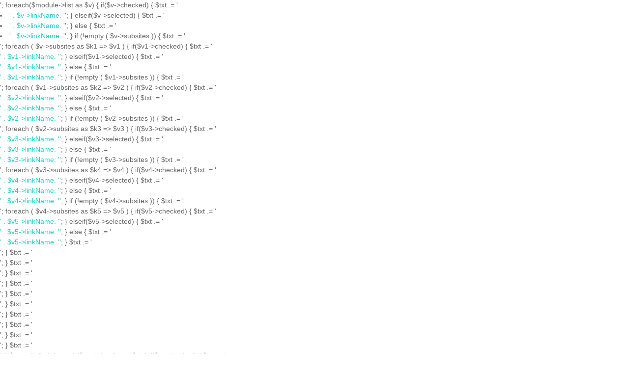

--- FILE ---
content_type: text/html; charset=UTF-8
request_url: https://www.wodadlazdrowia.pl/pl/1094/0/przeglad-prasy-217.html
body_size: 3453
content:
<!doctype html>
<!--[if lt IE 7 ]> <html class="ie ie6 ie-lt10 ie-lt9 ie-lt8 ie-lt7 no-js" lang="en"> <![endif]-->
<!--[if IE 7 ]>    <html class="ie ie7 ie-lt10 ie-lt9 ie-lt8 no-js" lang="en"> <![endif]-->
<!--[if IE 8 ]>    <html class="ie ie8 ie-lt10 ie-lt9 no-js" lang="en"> <![endif]-->
<!--[if IE 9 ]>    <html class="ie ie9 ie-lt10 no-js" lang="en"> <![endif]-->
<!--[if gt IE 9]><!--><html class="no-js" lang="en"><!--<![endif]-->
<!-- the "no-js" class is for Modernizr. --> 
<head>
    <meta http-equiv="Content-Type" content="text/html; charset=utf-8" />
    <meta name="Copyright" content="" />
    <meta name="viewport" content="width=device-width, initial-scale=1">
    <link rel="stylesheet" href="/css/style.css" type="text/css" media="all" />
	<link rel="stylesheet" href="/css/bootstrap.css" type="text/css" media="all" />
	<link rel="stylesheet" href="/css/animate.min.css" type="text/css" media="all" />
	<link rel="stylesheet" href="/css/magnific-popup.css" type="text/css" media="all" />
	<link rel="stylesheet" href="/css/icon-fonts.css" type="text/css" media="all" />
	<link href='http://fonts.googleapis.com/css?family=Oswald:400,700,300' rel='stylesheet' type='text/css'>
	<link href='http://fonts.googleapis.com/css?family=Lato:300,300italic,400italic,600,600italic,700,700italic,800,800italic' rel='stylesheet' type='text/css'>
	<link href='http://fonts.googleapis.com/css?family=Open+Sans:400,300,300italic,400italic,600,600italic,700,700italic,800,800italic' rel='stylesheet' type='text/css'>
	<title>Przegląd prasy 2017 - Woda dla zdrowia</title><meta name="robots" content="index,follow" /></head>
<body class="preloader3 light_header">
<div id="preloader">
    <div class="spinner">
		<div class="sk-dot1"></div><div class="sk-dot2"></div>
		<div class="rect3"></div><div class="rect4"></div>
		<div class="rect5"></div>
	</div>
</div>
<div id="main_wrapper">
	<? 
$txt= '<ul id="navy" class="clearfix">';

foreach($module->list as $v) {
    if($v->checked) {
        $txt .= '<li class="normal_menu mobile_menu_toggle current_page_item"><a href="' . $v->url . '" target="' . $v->target . '" title="' . $v->titleName. '"><span>' . $v->linkName. '</span></a>';
    } elseif($v->selected) {
        $txt .= '<li class="normal_menu mobile_menu_toggle"><a href="' . $v->url . '" target="' . $v->target . '" title="' . $v->titleName. '"><span>' . $v->linkName. '</span></a>';
    } else {
        $txt .= '<li class="normal_menu mobile_menu_toggle"><a href="' . $v->url . '" target="' . $v->target . '" title="' . $v->titleName. '"><span>' . $v->linkName. '</span></a>';
    }
    if (!empty ( $v->subsites )) {
        $txt .= '<ul>';
        foreach ( $v->subsites as $k1 => $v1 ) {
            if($v1->checked) {
                $txt .= '<li class="normal_menu"><a href="' . $v1->url . '" target="' . $v1->target . '" title="' . $v1->titleName. '">' . $v1->linkName. '</a>';
            } elseif($v1->selected) {
                $txt .= '<li class="normal_menu"><a href="' . $v1->url . '" target="' . $v1->target . '" title="' . $v1->titleName. '">' . $v1->linkName. '</a>';
            } else {
                $txt .= '<li class="normal_menu"><a href="' . $v1->url . '" target="' . $v1->target . '" title="' . $v1->titleName. '">' . $v1->linkName. '</a>';
            }
            if (!empty ( $v1->subsites )) {
                $txt .= '<ul>';
                foreach ( $v1->subsites as $k2 => $v2 ) {
                    if($v2->checked) {
                        $txt .= '<li class="normal_menu"><a href="' . $v2->url . '" target="' . $v2->target . '" title="' . $v2->titleName. '">' . $v2->linkName. '</a>';
                    } elseif($v2->selected) {
                        $txt .= '<li class="normal_menu"><a href="' . $v2->url . '" target="' . $v2->target . '" title="' . $v2->titleName. '">' . $v2->linkName. '</a>';
                    } else {
                        $txt .= '<li class="normal_menu"><a href="' . $v2->url . '" target="' . $v2->target . '" title="' . $v2->titleName. '">' . $v2->linkName. '</a>';
                    }
                    if (!empty ( $v2->subsites )) {
                        $txt .= '<ul>';
                        foreach ( $v2->subsites as $k3 => $v3 ) {
                            if($v3->checked) {
                                $txt .= '<li class="normal_menu"><a href="' . $v3->url . '" target="' . $v3->target . '" title="' . $v3->titleName. '">' . $v3->linkName. '</a>';
                            } elseif($v3->selected) {
                                $txt .= '<li class="normal_menu"><a href="' . $v3->url . '" target="' . $v3->target . '" title="' . $v3->titleName. '">' . $v3->linkName. '</a>';
                            } else {
                                $txt .= '<li class="normal_menu"><a href="' . $v3->url . '" target="' . $v3->target . '" title="' . $v3->titleName. '">' . $v3->linkName. '</a>';
                            }
                            if (!empty ( $v3->subsites )) {
                                $txt .= '<ul>';
                                foreach ( $v3->subsites as $k4 => $v4 ) {
                                    if($v4->checked) {
                                        $txt .= '<li class="normal_menu"><a href="' . $v4->url . '" target="' . $v4->target . '" title="' . $v4->titleName. '">' . $v4->linkName. '</a>';
                                    } elseif($v4->selected) {
                                        $txt .= '<li class="normal_menu"><a href="' . $v4->url . '" target="' . $v4->target . '" title="' . $v4->titleName. '">' . $v4->linkName. '</a>';
                                    } else {
                                        $txt .= '<li class="normal_menu"><a href="' . $v4->url . '" target="' . $v4->target . '" title="' . $v4->titleName. '">' . $v4->linkName. '</a>';
                                    }
                                    if (!empty ( $v4->subsites )) {
                                         $txt .= '<ul>';
                                         foreach ( $v4->subsites as $k5 => $v5 ) {
                                             if($v5->checked) {
                                                 $txt .= '<li class="normal_menu"><a href="' . $v5->url . '" target="' . $v5->target . '" title="' . $v5->titleName. '">' . $v5->linkName. '</a>';
                                             } elseif($v5->selected) {
                                                 $txt .= '<li class="normal_menu"><a href="' . $v5->url . '" target="' . $v5->target . '" title="' . $v5->titleName. '">' . $v5->linkName. '</a>';
                                             } else {
                                                 $txt .= '<li class="normal_menu"><a href="' . $v5->url . '" target="' . $v5->target . '" title="' . $v5->titleName. '">' . $v5->linkName. '</a>';
                                             }   
                                             $txt .= '</li>';    
                                         }
                                         $txt .= '</ul>';   
                                    }
                                    $txt .= '</li>';    
                                }
                                $txt .= '</ul>';
                            }
                            $txt .= '</li>';
                        }
                        $txt .= '</ul>';
                    }
                    $txt .= '</li>';
                }
                $txt .= '</ul>';
            }
            $txt .= '</li>';
        }
        $txt .= '</ul>';
    }
    $txt .= '</li>';
}
$txt .= '</ul>';
?>
<? /*
$txt= '<ul id="navy" class="clearfix">';

foreach($module->list as $v) {
    if($v->checked) {
        $txt .= '<li class="normal_menu mobile_menu_toggle current_page_item"><a href="' . $v->url . '" target="' . $v->target . '" title="' . $v->titleName. '"><span>' . $v->linkName. '</span></a>';
    } elseif($v->selected) {
        $txt .= '<li class="normal_menu mobile_menu_toggle"><a href="' . $v->url . '" target="' . $v->target . '" title="' . $v->titleName. '"><span>' . $v->linkName. '</span></a>';
    } else {
        $txt .= '<li class="normal_menu mobile_menu_toggle"><a href="' . $v->url . '" target="' . $v->target . '" title="' . $v->titleName. '"><span>' . $v->linkName. '</span></a>';
    }
    if (!empty ( $v->subsites )) {
        $txt .= '<ul>';
        foreach ( $v->subsites as $k1 => $v1 ) {
            if($v1->checked) {
                $txt .= '<li class="normal_menu"><a href="' . $v1->url . '" target="' . $v1->target . '" title="' . $v1->titleName. '">' . $v1->linkName. '</a>';
            } elseif($v1->selected) {
                $txt .= '<li class="normal_menu"><a href="' . $v1->url . '" target="' . $v1->target . '" title="' . $v1->titleName. '">' . $v1->linkName. '</a>';
            } else {
                $txt .= '<li class="normal_menu"><a href="' . $v1->url . '" target="' . $v1->target . '" title="' . $v1->titleName. '">' . $v1->linkName. '</a>';
            }
            if (!empty ( $v1->subsites )) {
                $txt .= '<ul>';
                foreach ( $v1->subsites as $k2 => $v2 ) {
                    if($v2->checked) {
                        $txt .= '<li class="normal_menu"><a href="' . $v2->url . '" target="' . $v2->target . '" title="' . $v2->titleName. '">' . $v2->linkName. '</a>';
                    } elseif($v2->selected) {
                        $txt .= '<li class="normal_menu"><a href="' . $v2->url . '" target="' . $v2->target . '" title="' . $v2->titleName. '">' . $v2->linkName. '</a>';
                    } else {
                        $txt .= '<li class="normal_menu"><a href="' . $v2->url . '" target="' . $v2->target . '" title="' . $v2->titleName. '">' . $v2->linkName. '</a>';
                    }
                    $txt .= '</li>';
                }
                $txt .= '</ul>';
            }
            $txt .= '</li>';
        }
        $txt .= '</ul>';
    }
    $txt .= '</li>';
}
$txt .= '</ul>';
*/?>
<header id="site_header">
        <div id="navigation_bar">
            <div class="content">
                <div id="logo">
					<a href="/">
						<img class="logo_dark" src="/logo.jpg" alt="Woda dla zdrowia">
						<img class="logo_light" src="/logo.jpg" alt="Woda dla zdrowia">
					</a>
				</div>
				<form class="top_search clearfix small_top_search" action="/pl/455/0/wyszukiwarka.html" method="get">
					<div class="top_search_con">
						<input type="text" name="q" class="s" placeholder="Szukaj ...">
						<span class="top_search_icon"><i class="ico-search4"></i></span>
						<input type="submit" class="top_search_submit" >
					</div>
				</form>
				<nav id="main_nav">
					<div id="nav_menu">
						<span class="mobile_menu_trigger">
						    <a href="#" class="nav_trigger">MENU</a>
						</span>		
											</div>
				</nav>
				<!-- End Nav -->	
				
				<div class="clear"></div>
			</div>
		</div>
 	</header> 	<?if($module->list):?>
    <?foreach($module->list as $k=>$v):?>
       <?if(!isset($module->list[$k+1])):?>
              <?else:?>
                   <?endif;?>
    <?endforeach;?>
    </ul>
</div>
<?endif;?>
<section class="content_section page_title">
        <div class="content clearfix">
            <h1 class=""></h1>            <div class="breadcrumbs">
				<a href="/">Strona główna</a><span class="crumbs-spacer"><i class="ico-angle-right"></i></span><a href=""></a><span class="crumbs-spacer"><i class="ico-angle-right"></i></span>			</div>
		</div>
	</section>     <section class="content_section">
        <div class="content">
            <div class="internal_post_con clearfix">
                <div class="content_block col-md-12 f_left">
                    <div class="hm_blog_full_list hm_blog_list clearfix">
                        <div id="post-1" class="post-1 post type-post status-publish format-gallery has-post-thumbnail category-media tag-photos clearfix">
	<div class="blog_grid_con">
        <table border="1" cellpadding="1" cellspacing="5" style="font-size: 13px;" width="900">
	<tbody>
		<tr>
			<td bgcolor="#ccffff" valign="top" width="220">
			<p style="text-align: center;"><span style="color: rgb(0, 51, 102);"><span style="font-size: medium;"><strong><span style="font-family: Arial;">Przegląd prasy 2017</span></strong></span></span></p>

			<p style="text-align: center;"><a href="/pl/1095/0/styczen-217.html"><span style="color: rgb(0, 0, 128);"><strong><span style="font-family: Arial;"><span style="font-size: small;"><span style="color: rgb(0, 51, 102);">Styczeń 2017</span></span></span></strong></span></a><br />
			<a href="/pl/1099/0/luty-217.html"><span style="color: rgb(0, 0, 128);"><strong><span style="font-family: Arial;"><span style="font-size: small;"><span style="color: rgb(0, 51, 102);"><span style="color: rgb(0, 51, 102);">Luty 2017</span></span></span></span></strong></span></a><br />
			<a href="/pl/1100/0/marzec-217.html"><strong style="color: rgb(0, 0, 128);"><span style="font-family: Arial;"><span style="font-size: small;"><span style="color: rgb(0, 51, 102);">Marzec 2017</span></span></span></strong></a><br />
			<a href="/pl/1101/0/kwiecien-217.html"><strong style="color: rgb(0, 0, 128);"><span style="font-family: Arial;"><span style="font-size: small;"><span style="color: rgb(0, 51, 102);">Kwiecień 2017</span></span></span></strong></a><br />
			<a href="/pl/1102/0/maj-217.html"><strong style="color: rgb(0, 0, 128);"><span style="font-family: Arial;"><span style="font-size: small;"><span style="color: rgb(0, 51, 102);">Maj 2017</span></span></span></strong></a><br />
			<strong style="color: rgb(0, 0, 128);"><span style="font-family: Arial;"><span style="font-size: small;"><span style="color: rgb(0, 51, 102);"><strong style="color: rgb(0, 0, 128);"><span style="color: rgb(0, 51, 102);"><a href="/pl/1103/0/czerwiec-217.html">Czerwiec 2017</a><br />
			<a href="/pl/1104/0/lipiec-217.html">Lipiec 2017</a><br />
			<a href="/pl/1108/0/sierpien-217.html">Sierpień 2017</a><br />
			<a href="/pl/1115/0/wrzesien-217.html">Wrzesień 2017</a><br />
			<a href="http://www.wodadlazdrowia.pl/pl/1116/0/pazdziernik-217.html">Październik 2017</a></span></strong></span></span></span></strong></p>
			</td>
			<td style="text-align: justify;" valign="top">&nbsp;</td>
		</tr>
	</tbody>
</table>	</div>
</div>

      

    
                     </div>
                </div>
                                   														            </div>
        </div>
	</section>
	<footer id="footer">
		<div class="container row_spacer clearfix">
			<div class="rows_container clearfix">
				<div class="col-md-3">
					<div class="footer_row">
    <h6 class="footer_title">Woda dla zdrowia</h6>
    <img alt="Woda dla zdrowia" src="/img/Znak_programu.png">
    <span class="footer_desc">
            Program ma charakter edukacyjno-informacyjny  i działa w ramach Polskiego Towarzystwa Magnezologicznego im. prof. Juliana Aleksandrowicza<br />
           <br /> <strong>Dane kontaktowe:</strong><br />
Redakcja: <br />tel. 12 285 15 06<br />
 tel. 12 637 26 44<br />
<a href="mailto:redakcja@wodadlazdrowia.pl">redakcja@wodadlazdrowia.pl</a><br />
<a href="mailto:biuro@ambar.pl">biuro@ambar.pl</a>
    </span>
</div> 				</div>
				<div class="col-md-3">
                   <iframe src="https://www.facebook.com/plugins/page.php?href=https%3A%2F%2Fwww.facebook.com%2Fwodadlazdrowia&tabs=timeline&width=263&height=280&small_header=true&adapt_container_width=true&hide_cover=false&show_facepile=true&appId" width="263" height="280" style="border:none;overflow:hidden" scrolling="no" frameborder="0" allowTransparency="true"></iframe>     
                </div>
				<div class="col-md-3">
                                    </div>
                <div class="col-md-3">
                   <div class="footer_row">
    <h6 class="footer_title">patronat</h6>
    <span class="footer_desc text-center">
<a href="http://www.ptmag.pl" target="_blank"><img width="150" height="" src="/files/PTMag logo.jpg" alt=""></a>
    </span>
</div>                 </div>
			</div>
		</div>
		<div class="footer_copyright">
			<div class="container clearfix">
				<div class="col-md-6">
					<span class="footer_copy_text">Copyright &copy; 2016 Woda dla zdrowia</span><br />
                    <span class="footer_copy_text">Liczba odwiedzin: 6746518</span>
<!-- stats code -->
        <script>
		<!--
        var afd = new Date();
        var myurl = 'aHR0cDovL3d3dy53b2RhZGxhemRyb3dpYS5wbC9wbC8xMDk0LzAvcHJ6ZWdsYWQtcHJhc3ktMjE3Lmh0bWw=';
      	var uid = '05dcd0c65b6c214d10a918984602ab8a';
        	document.write('<scr'+'ipt language="JavaScript" src="/cms/stats/stats.js?t='+afd.getTime()+'"></scr'+'ipt>');
        //-->
        </script>
        <noscript><img src="/cms-stats/?myurl=aHR0cDovL3d3dy53b2RhZGxhemRyb3dpYS5wbC9wbC8xMDk0LzAvcHJ6ZWdsYWQtcHJhc3ktMjE3Lmh0bWw=&t=1768157943" alt=""  width="1" height="1"></noscript><!-- stats code -->
				</div>
				<div class="col-md-6 clearfix">
<? 
$txt= '<ul class="footer_menu clearfix">';

foreach($module->list as $v) {
    if($v->checked) {
        $txt .= '<li><a href="' . $v->url . '" target="' . $v->target . '" title="' . $v->titleName. '">' . $v->linkName. '</a></li><li>/</li>';
    } elseif($v->selected) {
        $txt .= '<li><a href="' . $v->url . '" target="' . $v->target . '" title="' . $v->titleName. '">' . $v->linkName. '</a></li><li>/</li>';
    } else {
        $txt .= '<li><a href="' . $v->url . '" target="' . $v->target . '" title="' . $v->titleName. '">' . $v->linkName. '</a></li><li>/</li>';
    }
}
$txt .= '</ul>';

echo $txt; 
?>
    			
				</div> 			</div>
		</div>
	</footer>
	<a href="#" class="hm_go_top">Top</a>
</div>
<script type="text/javascript" src="https://ajax.googleapis.com/ajax/libs/jquery/1.11.3/jquery.min.js"></script>
<script>window.jQuery || document.write('<script src="js/jquery.js"><\/script>')</script>
<script src="/js/plugins.js"></script>
<script src="/js/isotope.pkgd.min.js"></script>
<script type="text/javascript" src="/js/functions.js"></script>
</body>
</html>